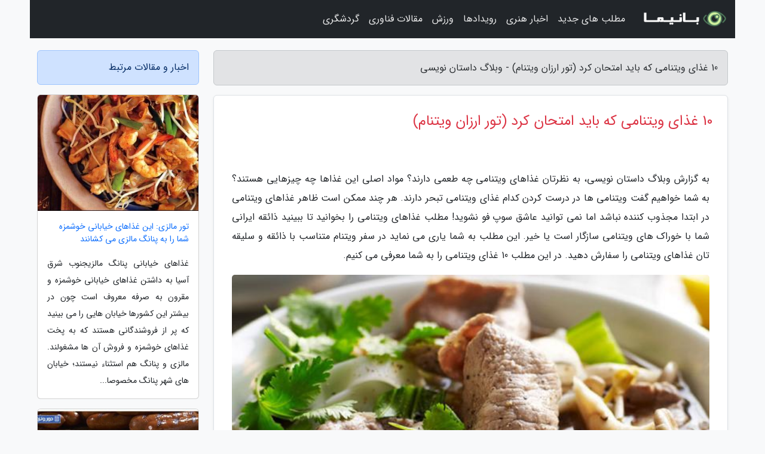

--- FILE ---
content_type: text/html; charset=UTF-8
request_url: https://romantizm.ir/post/10-%D8%BA%D8%B0%D8%A7%DB%8C-%D9%88%DB%8C%D8%AA%D9%86%D8%A7%D9%85%DB%8C-%DA%A9%D9%87-%D8%A8%D8%A7%DB%8C%D8%AF-%D8%A7%D9%85%D8%AA%D8%AD%D8%A7%D9%86-1215
body_size: 8380
content:
<!doctype html>
<html dir="rtl">
<head prefix="og: http://ogp.me/ns# fb: http://ogp.me/ns/fb# article: http://ogp.me/ns/article#">
<meta charset="utf-8" >
<title>10 غذای ویتنامی که باید امتحان کرد (تور ارزان ویتنام) - وبلاگ داستان نویسی</title>
<meta name="robots" content="index" />
<link rel="canonical" href="https://romantizm.ir/post/10-%D8%BA%D8%B0%D8%A7%DB%8C-%D9%88%DB%8C%D8%AA%D9%86%D8%A7%D9%85%DB%8C-%DA%A9%D9%87-%D8%A8%D8%A7%DB%8C%D8%AF-%D8%A7%D9%85%D8%AA%D8%AD%D8%A7%D9%86-1215" >
<meta property="og:url" content="https://romantizm.ir/post/10-%D8%BA%D8%B0%D8%A7%DB%8C-%D9%88%DB%8C%D8%AA%D9%86%D8%A7%D9%85%DB%8C-%DA%A9%D9%87-%D8%A8%D8%A7%DB%8C%D8%AF-%D8%A7%D9%85%D8%AA%D8%AD%D8%A7%D9%86-1215" >
	
<meta http-equiv="X-UA-Compatible" content="IE=edge">
<meta name="viewport" content="width=device-width, initial-scale=1.0" >	
<link rel="stylesheet" href="/module/template/framework/css/bootstrap.rtl.min.css" type="text/css" />
<link rel="stylesheet" type="text/css" href="/module/template/framework/css/style.css" >	
<meta name="twitter:card" content="summary_large_image" >
<meta name="twitter:domain" content="romantizm.ir" >
<meta property="og:type" content="article">
<meta property="article:publisher" content="https://romantizm.ir" >
<meta property="og:title" content="10 غذای ویتنامی که باید امتحان کرد (تور ارزان ویتنام) - وبلاگ داستان نویسی" >
<meta property="fb:app_id" content="1147311521992329" >
<meta property="og:image" content="https://romantizm.ir/upload/2022/09/14/93c4419a732d-d5cbf1e93fdff-dfd9814a9a0.jpg" />
<meta property="og:site_name" content="وبلاگ داستان نویسی" >
<meta name="description" content="به نظرتان غذاهای ویتنامی چه طعمی دارند؟ مواد اصلی این غذاها چه چیزهایی هستند؟ به شما خواهیم گفت ویتنامی ها در درست کردن کدام غذای ویتنامی تبحر دارند. هر چند ممکن است ظاهر - وبلاگ داستان نویسی" >
<meta property="og:description" content="به نظرتان غذاهای ویتنامی چه طعمی دارند؟ مواد اصلی این غذاها چه چیزهایی هستند؟ به شما خواهیم گفت ویتنامی ها در درست کردن کدام غذای ویتنامی تبحر دارند. هر چند ممکن است ظاهر - وبلاگ داستان نویسی"  >
  
<script src="/module/template/framework/js/jquery-3.4.1.min.js" ></script>
<script src="/module/template/framework/js/function.js?lastmod=1768743601"></script>
<link rel="stylesheet" type="text/css" href="/module/template/framework/css/colorbox.css" >
<script src="/module/template/framework/js/jquery.colorbox-min.js"></script>	


<meta property="og:type" content="article" />
<script src="/module/component/comment/comment-post.js"></script><link rel="icon" href="/favicon.ico" type="image/x-icon">
<link rel="stylesheet" href="/module/template/framework/css/fontawesome.css">
<!--[if lt IE 9]>
<script src="/module/template/framework/js/bootstrap/html5shiv.min.js" ></script>
<script src="/module/template/framework/js/bootstrap/respond.min.js" ></script>
<![endif]-->
</head>
<body class="bg-light">
<div class="container bg-light position-relative pt-5">	
<div id="sitebody" class="mt-3">
<header>
<div class="row header">
<div class="col-sm-12">
</div>	
</div>	
</header><div class="row main-content">
<div class="container">
<div class="row">
<div class="col-lg-9 col-md-8 mb-5">
<article>	
<div class="breadcrumb alert alert-secondary">
<h1 class="h6 m-0"> 	
10 غذای ویتنامی که باید امتحان کرد (تور ارزان ویتنام) - وبلاگ داستان نویسی</h1>	
</div>
	
<div>
<div class="card shadow-sm border rounded p-0 mb-5 bg-white text-dark w-100 position-relative">
<h2 class="p-4 h4 text-danger mb-n4">10 غذای ویتنامی که باید امتحان کرد (تور ارزان ویتنام)</h2>
<div class="custom-content card-body">
<div class="card-text">
<p>به گزارش وبلاگ داستان نویسی، به نظرتان غذاهای ویتنامی چه طعمی دارند؟ مواد اصلی این غذاها چه چیزهایی هستند؟ به شما خواهیم گفت ویتنامی ها در درست کردن کدام غذای ویتنامی تبحر دارند. هر چند ممکن است ظاهر غذاهای ویتنامی در ابتدا مجذوب کننده نباشد اما نمی توانید عاشق سوپ فو نشوید! مطلب غذاهای ویتنامی را بخوانید تا ببینید ذائقه ایرانی شما با خوراک های ویتنامی سازگار است یا خیر. این مطلب به شما یاری می نماید در سفر ویتنام متناسب با ذائقه و سلیقه تان غذاهای ویتنامی را سفارش دهید. در این مطلب 10 غذای ویتنامی را به شما معرفی می کنیم. </p></div>	
<picture>	
<source media="(max-width: 480px)" srcset="/upload/2022/09/14/cache/thum_93c4419a732d-d5cbf1e93fdff-dfd9814a9a0.jpg">
<img src="https://romantizm.ir/upload/2022/09/14/93c4419a732d-d5cbf1e93fdff-dfd9814a9a0.jpg" alt="10 غذای ویتنامی که باید امتحان کرد (تور ارزان ویتنام)" class="card-img-top" title="10 غذای ویتنامی که باید امتحان کرد">
</picture>	

<div class="card-text mt-3">	
<blockquote><p>سفر به دل زیباترین منطقه آسیا را با <a href="https://dorezamin.com/tours/vietnam-%D9%88%DB%8C%D8%AA%D9%86%D8%A7%D9%85" title="تور ارزان ویتنام" >تور ارزان ویتنام</a> تجربه کنید و از شهرهای هوشی مین و هانوی ویتنام دیدن کنید.</p></blockquote><h3>1- سوپ فو البته از نوع خشک!</h3><p>سوپ فو سوپی شناخته شده در ویتنام است. همه جا می توانید یک کاسه سوپ فو بیابید؛ از رستوران های خیلی شیک گرفته تا بازارهای خیابانی این سوپ به فروش می رسد. برخی وقت ها مخلفات این سوپ جدا سرو می گردد، کافیست به میزان کافی آبگوشت روی نودل ها بریزید تا خوب خیس بخورند. بعد همراه با پیاز، سیر تازه و شویدی که در سوپ ریخته شده، آن را نوش جان کنید.</p><h3>2- بون ریو (Bun Rieu)</h3><p>در این سوپ خوشمزه هم مانند سوپ فو، مهمترین قسمت، آب گوشت است. دراین سوپ میگو خشک شده و گوجه فرنگی می ریزند. نودلِ برنج در کنار اینها قرار می گیرد و معجون فوق العاده ای را همراه با ادویه های ویتنامی می سازد. گوجه فرنگی های این سوپ را از میان آب گوشت شکار کنید تا چربی بیش از حد سوپ اذیتتان نکند. این غذا با یک نوشیدنی احتمالا حدود 5 دلار برایتان تمام می گردد.</p><h3>3- گوی کوآن Goi Cuon، دلمه ویتنامی</h3><p>اگر به غذایی مانند دلمه  برخوردید که محتویات آن داخل برگی شفاف پیچیده شده بود، بدانید که نامش Goi cuon است. داخل این دلمه معمولا از گوشت خوک استفاده می گردد اما انواع دیگری هم دارد، مثلا میگو یا خرچنگ. برخی رستوران ها این غذا را با کاهو و برگ های خوش عطر نعناع سرو می نمایند. در منطقه ها جنوبی ویتنام، گوشت را همراه با موز سبز و میوه ستاره ای که مخصوص این منطقه است، سرخ می نمایند. بعد حسابی آن را در سُس بادام زمینی می غلتانند. هر گازی که بزنید خوشمزه تر از قبلی خواهد بود.</p><h3>4- بان می banh mi، ساندویچ خوشمزه ویتنام</h3><p>نان ساندویچی باگت با انواع سبزیجات ویتنامی پر می گردد. در نهایت املت خوش طعمی به داخل ساندویچ اضافه می گردد. این غذا احتمالا با ذائقه همه مردم جهان جور خواهد بود. همواره هم کار به املت ختم نمی گردد، گاهی گوشت کبابی را هم در داخل نان باگت با انواع سبزیجات سرو می نمایند و به آن بان می می گویند.</p><h3>5- پن کیک گرم بان زئو  Banh xeo</h3><p>بزرگترین پن کیکی که می توانید بخورید، بان زئوست و در ویتنام طبخ می گردد. این پن کیک از میگو، گوشت تازه، لوبیا و تخم مرغ تشکیل شده. سپس این مخلفات سرخ می شوند و در داخل ورقه برنجی پیچیده خواهند شد. کنار بان زئو، سس تندی سرو می گردد؛ ویتنامی ها عاشق این سس هستند.</p><h3>6- بان چائو Bun cha</h3><p>این غذا ویژه هانوی است، همه جا در خیابان های هانوی آن را خواهید یافت. در واقع همبرگر ویتنامی است. گوشت کباب شده را روی نودل های برنج می ریزند و همراه با دو تا چوب غذاخوری در مقابل تان می گذارند. حالا وقتش رسیده غذا خوردن با چوب را امتحان کنید.</p><h3>7- کائو لائو Cao lau</h3><p>ساکنین مرکز ویتنام در ساخت این غذا حسابی خبره اند. در هوی آن تخصصی ترین و خوش طعم ترین غذایی که پخته می گردد، کائو لائو است. کائو لائو یعنی یک بشقاب از نودل های نسبتا کلفت برنج که در کنارش لوبیا پخته شده هم قرار گرفته و از طرفی کلم بروکلی هم دارد. اگر بگوییم به این بشقاب، کِراکِر سرخ شده برنج و تکه های گوشت هم اضافه می گردد، مطمئنیم که آب دهان تان را قورت خواهید داد.</p><h3>8- چا کا Cha ca</h3><p>غذای دریایی در ویتنام جایگاه خاصی دارد و نمی گردد چا کا را در میان این غذاها معرفی نکرد. در هانوی خوردن آن را به شما توصیه می کنیم. ماهی سفید را در کره سرخ می نمایندو سپس به ان کرفس و سیر سبز اضافه می نمایند. این غذا هم مانند بسیاری از غذاهای ویتنام با نودل برنج سرو می گردد. در نهایت سس بادام زمینی هم به آن اضافه خواهد شد.</p><h3>9- نوم هوآ چوی Nom hua chuoi</h3><p>این غذا بهشت وِجِترین ها در ویتنام است. نوم هوآ چوی یا سالاد شکوفه موز، خوراکی خالی از هر نوع گوشتی است. لیمو و فلفل چیلی از طعم دهنده های اصلی هستند. مشتی پنیر را هم با سبزیجات مخصوص مخلوط می نمایند تا طعم بی نظیر این سالاد تکمیل گردد.</p><h3>10- کوم تام Com tam برنج و گوشت</h3><p>یک غذای معمولی، در عین حال ایده ال برای ذائقه ما ایرانی ها احتمالا کوم تام است. همه جا آن را می توانید خریداری کنید از رستوران گرفته تا بازارها و آشپزخانه های خیابانی ویتنام این غذا را می فروشند. یک تکه گوشت کبابی را روی برنج می گذارند و گاهی یک تخم مرغ نیمرو یا آب پز هم به آن اضافه می نمایند. بفرمایید کوم تام آماده است.</p><p>تهیه و تدوین: تحریریه خبرنگاران</p><p>لطفا در نشر دانسته های خود کوشا باشید.</p><p>برداشت و استفاده غیرتجاری از مطالب این وب سایت، حتی بدون ذکر منبع آزاد است.</p><span class="post-source">منبع: دالاهو</span></div>	
</div>
<!--
<div class="text-center my-4 px-5 d-flex">
<div class="a2a_kit a2a_kit_size_32 a2a_default_style mx-auto">
<a class="a2a_button_twitter"></a>
<a class="a2a_button_linkedin"></a>
<a class="a2a_button_pinterest"></a>
<a class="a2a_button_telegram"></a>
<a class="a2a_button_reddit"></a>
<a class="a2a_button_tumblr"></a>
<a class="a2a_button_blogger"></a>
<a class="a2a_button_google_gmail"></a>
</div>
</div>		
<script async src="https://static.addtoany.com/menu/page.js"></script>
-->
<div class="p-4 border-top">
<div class="row small">
<span class="col-lg-3 col-sm-6">انتشار: <span content="2022-09-14 06:21:05" >23 شهریور 1401</span></span>

<span class="col-lg-3 col-sm-6">بروزرسانی: <span content="2022-09-14 06:21:05" >23 شهریور 1401</span></span>

<span class="col-lg-3 col-sm-6">
گردآورنده: <span >romantizm.ir</span>
</span>
<span class="col-lg-3 col-sm-6">شناسه مطلب: 1785</span>
</div>
</div>
</div>
	
<div class="card w-100 mb-5 shadow-sm"><h3 class="heads commenthead h6 card-header alert-secondary" id="commenthead"><span>به "10 غذای ویتنامی که باید امتحان کرد (تور ارزان ویتنام)" امتیاز دهید</span></h3><div class="comments card-body"><div class="vote" id="votbox"><form action="/module/component/comment/comment-process.php" method="post" class="form-inline d-inline-block"><span class="votetext px-0 form-check d-inline-block">امتیاز دهید: </span><span class="form-check-xs form-check-inline"><label class="form-check-label ps-1" for="inlineRadio1">1</label>
			<input  class="form-check-input" type="radio" id="inlineRadio1" name="rate" value="1"> </span><span class="form-check-xs form-check-inline"><label class="form-check-label ps-1" for="inlineRadio2">2</label>
			<input  class="form-check-input" type="radio" id="inlineRadio2" name="rate" value="2"> </span><span class="form-check-xs form-check-inline"><label class="form-check-label ps-1" for="inlineRadio3">3</label>
			<input  class="form-check-input" type="radio" id="inlineRadio3" name="rate" value="3"> </span><span class="form-check-xs form-check-inline"><label class="form-check-label ps-1" for="inlineRadio4">4</label>
			<input  class="form-check-input" type="radio" id="inlineRadio4" name="rate" value="4"> </span><span class="form-check-xs form-check-inline"><label class="form-check-label ps-1" for="inlineRadio5">5 </label>
			<input  class="form-check-input" type="radio" id="inlineRadio5" name="rate" value="5"> </span><input type="hidden" name="c_id" value="1785"><input type="hidden" name="c_type" value="post"><input type="hidden" name="c_url" value="/post/10-%D8%BA%D8%B0%D8%A7%DB%8C-%D9%88%DB%8C%D8%AA%D9%86%D8%A7%D9%85%DB%8C-%DA%A9%D9%87-%D8%A8%D8%A7%DB%8C%D8%AF-%D8%A7%D9%85%D8%AA%D8%AD%D8%A7%D9%86-1215"><input type="hidden" name="c_vote" value="1"><button class="btn btn-warning" type="submit">رای</button></form></div></div></div>
			<script>
			function getCookie(cname) {
			  let name = cname + "=";
			  let decodedCookie = decodeURIComponent(document.cookie);
			  let ca = decodedCookie.split(";");
			  for(let i = 0; i <ca.length; i++) {
				let c = ca[i];
				while (c.charAt(0) == " ") {
				  c = c.substring(1);
				}
				if (c.indexOf(name) == 0) {
				  return c.substring(name.length, c.length);
				}
			  }
			  return "";
			}
			function checkCookie() {
			
			  let vote = getCookie("post-1785");
			  if (vote != "") {
			  	var votes=document.getElementById("votbox").innerHTML="امتیاز شما: " + vote;
			  }
			}
			
			checkCookie();
			</script><div class="card w-100 shadow-sm"><h4 class="heads commenthead h6 card-header alert-secondary"><span>دیدگاه های مرتبط با "10 غذای ویتنامی که باید امتحان کرد (تور ارزان ویتنام)"</span></h4><div class="respond card-body"><span class="comment_title small card-header w-100 mb-3 d-block text-danger">* نظرتان را در مورد این مقاله با ما درمیان بگذارید</span><div><form action="#" method="POST" class="comment-form" id="comment-form" ><div id="replytoname" class="alert-info mb-3 w-100"></div><div id="name-group" class="form-group mb-3"><input type="text" class="form-control bg-light" name="name" placeholder="نام (لازم)"></div><div id="email-group" class="form-group mb-3"><input style="direction:rtl;text-align:right" type="text" class="form-control bg-light" name="email" id="commentformemail" placeholder="ایمیل (لازم - نمایش داده نمی‌شود)"></div><div id="phone-group" class="form-group mb-3"><input type="text" class="form-control bg-light" name="phone" placeholder="شماره موبایل (اختیاری - نمایش داده نمی‌شود)"></div><div id="comment-group" class="form-group mb-3"><textarea class="form-control bg-light" name="comment" cols="45" rows="8" placeholder="دیدگاه یا سوال (لازم)"></textarea></div><div id="captcha-group" class="form-group mb-3"><label class="captcha mb-3">سوال اتفاقی: نام پایتخت ایران چیست؟</label><input type="text" class="form-control bg-light" name="captcha"></div><input type="hidden" class="form-control" name="content_id" value="1785"><input type="hidden" class="form-control" name="content_type" value="post"></form><button class="btn btn-success mb-3" onclick="myformhandler('comment-form','/module/component/comment/comment-process.php','formalert',false)" >ارسال</button> <span class="formalert"></span></div></div></div>	
</div>
</article>	
</div>	

<div id="sidebar" class="col-lg-3 col-md-4 mb-5">
<aside>	
	


<div class="tourel-head alert alert-primary">اخبار و مقالات مرتبط</div>

<div class="posts printhide sidposts card mb-3">
<div class="imgtitle">
<img class="card-img-top mb-3" src="/upload/2022/02/11/cache/thum_0079a3acf8ac07e-f1788f3ff2-7807b0d2daa8c5c5.jpg" alt="تور مالزی: این غذاهای خیابانی خوشمزه شما را به پنانگ مالزی می کشانند">
<a class="poststitle d-block px-3 small text-decoration-none" href="/post/%D8%A7%DB%8C%D9%86-%D8%BA%D8%B0%D8%A7%D9%87%D8%A7%DB%8C-%D8%AE%DB%8C%D8%A7%D8%A8%D8%A7%D9%86%DB%8C-%D8%AE%D9%88%D8%B4%D9%85%D8%B2%D9%87-%D8%B4%D9%85%D8%A7-6359">
تور مالزی: این غذاهای خیابانی خوشمزه شما را به پنانگ مالزی می کشانند</a>
</div>
<div class="card-body">
<p class="description small p-0 m-0 text-justify">
غذاهای خیابانی پنانگ مالزیجنوب شرق آسیا به داشتن غذاهای خیابانی خوشمزه و مقرون به صرفه معروف است چون در بیشتر این کشورها خیابان هایی را می بینید که پر از فروشندگانی هستند که به پخت غذاهای خوشمزه و فروش آن ها مشغولند. مالزی و پنانگ هم استثناء نیستند؛ خیابان های شهر پنانگ مخصوصا...</p>
</div>
</div>


<div class="posts printhide sidposts card mb-3">
<div class="imgtitle">
<img class="card-img-top mb-3" src="/upload/2021/12/24/cache/thum_94c9359c4d875d9-b0fb15adba1e-ec50484e12f7.jpg" alt="تور آلمان: 10 غذای سنتی آلمانی که عاشق آنها خواهید شد">
<a class="poststitle d-block px-3 small text-decoration-none" href="/post/10-%D8%BA%D8%B0%D8%A7%DB%8C-%D8%B3%D9%86%D8%AA%DB%8C-%D8%A2%D9%84%D9%85%D8%A7%D9%86%DB%8C-%DA%A9%D9%87-%D8%B9%D8%A7%D8%B4%D9%82-%D8%A2%D9%86%D9%87%D8%A7-6548">
تور آلمان: 10 غذای سنتی آلمانی که عاشق آنها خواهید شد</a>
</div>
<div class="card-body">
<p class="description small p-0 m-0 text-justify">
غذای سنتی آلمانی در سه درسته واقع شده است: کالباس ، سوسیس و ماءالشعیر. سوسیس و کالباس در آلمان به عنوان غذای ملی شناخته می گردد؛ کلم در غذای سنتی آلمانی سرآمد همه چیز است. ماءالشعیر به قدری خوشمزه است که گردشگران از سراسر دنیا به جشنواره سالانه Oktoberfest می آیند. با وجود این غذای سنتی...</p>
</div>
</div>


<div class="posts printhide sidposts card mb-3">
<div class="imgtitle">
<img class="card-img-top mb-3" src="/upload/2019/10/18/cache/thum_1dc4c6a674d0-9a0bd4e09b5e-f1d9d9f1b5890e.jpg" alt="راهنمای سفر به مسکو ، شهر اسرارآمیز و دیدنی روس ها">
<a class="poststitle d-block px-3 small text-decoration-none" href="/post/%D8%B1%D8%A7%D9%87%D9%86%D9%85%D8%A7%DB%8C-%D8%B3%D9%81%D8%B1-%D8%A8%D9%87-%D9%85%D8%B3%DA%A9%D9%88-%D8%B4%D9%87%D8%B1-%D8%A7%D8%B3%D8%B1%D8%A7%D8%B1%D8%A2%D9%85%DB%8C%D8%B2-7695">
راهنمای سفر به مسکو ، شهر اسرارآمیز و دیدنی روس ها</a>
</div>
<div class="card-body">
<p class="description small p-0 m-0 text-justify">
مسکو (Moscow) پایتخت و شلوغ ترین شهر موجود در پهناورترین کشور جهان یعنی روسیه است که البته پر جمعیت ترین شهر روس ها با داشتن جمعیتی بالغ بر 13 میلیون نفر در خود نیز بحساب می آید. وسعت پایتخت روسیه به نسبت پایتخت ایران تقریبا سه و نیم برابر بیشتر بوده و به همین خاطر می توان در آن هم با بخش...</p>
</div>
</div>


<div class="posts printhide sidposts card mb-3">
<div class="imgtitle">
<img class="card-img-top mb-3" src="/upload/2024/12/07/cache/thum_bead08134e5e-946bbba56758-895d06870b913.jpg" alt="چگونه هنگام سفر تغذیه سالمی داشته باشیم؟">
<a class="poststitle d-block px-3 small text-decoration-none" href="/post/%DA%86%DA%AF%D9%88%D9%86%D9%87-%D9%87%D9%86%DA%AF%D8%A7%D9%85-%D8%B3%D9%81%D8%B1-%D8%AA%D8%BA%D8%B0%DB%8C%D9%87-%D8%B3%D8%A7%D9%84%D9%85%DB%8C-4758">
چگونه هنگام سفر تغذیه سالمی داشته باشیم؟</a>
</div>
<div class="card-body">
<p class="description small p-0 m-0 text-justify">
تغذیه سالم در سفر یکی از مهم ترین نکاتی است که بیشتر اوقات نسبت به آن بی توجه هستیم، اما نادیده گرفتن همین نکته می تواند در طول سفر مسائل زیادی برای ما رقم بزند.</p>
</div>
</div>

	

</aside>		
</div>	
</div>
</div>
</div>					
<div class="container"><div class="w-100"><ol class="breadcrumb border shadow-sm rounded-pill p-3" itemscope="" itemtype="http://schema.org/BreadcrumbList"><li class="breadcrumb-item" aria-current="page" itemprop="itemListElement" itemscope="" itemtype="http://schema.org/ListItem"><a itemprop="item" href="https://romantizm.ir"><span itemprop="name">وبلاگ داستان نویسی</span></a><meta itemprop="position" content="1" ></li><li class="separate px-2">»</li><li class="breadcrumb-item" itemprop="itemListElement" itemscope="" itemtype="http://schema.org/ListItem">
                        <a rel="nofollow noopener noreferrer" itemprop="item" href="/posts/blog">
                        <span itemprop="name"> همه اخبار و مقاله ها</span></a>
                        <meta itemprop="position" content="2" >
                        </li><li class="separate px-2">»</li><li class="breadcrumb-item" itemprop="itemListElement" itemscope="" itemtype="http://schema.org/ListItem">
                        <a rel="nofollow noopener noreferrer" itemprop="item" href="/posts/travel-%DA%AF%D8%B1%D8%AF%D8%B4%DA%AF%D8%B1%DB%8C">
                        <span itemprop="name"> مقالات گردشگری</span></a>
                        <meta itemprop="position" content="3" >
                        </li><li class="separate px-2">»</li><li class="here breadcrumb-item">10 غذای ویتنامی که باید امتحان کرد (تور ارزان ویتنام)</li></ol></div></div>

<script type="text/javascript">
$(document).ready(function(){
	$('#lightgallery').lightGallery();
});
</script>
<script src="/module/template/framework/js/lightgallery/picturefill.min.js"></script>
<script src="/module/template/framework/js/lightgallery/lightgallery-all.min.js"></script>
<script src="/module/template/framework/js/lightgallery/jquery.mousewheel.min.js"></script>
<div class="custom-navbar row bg-dark text-white position-absolute w-100" style="top:0" id="header">
<nav class="container">
<div class="navbar navbar-expand-lg navbar-dark">
<a class="navbar-brand" href="https://romantizm.ir" id="logo" title="وبلاگ داستان نویسی"><img src="https://romantizm.ir/upload/logo/banima.ir.png" alt="وبلاگ داستان نویسی" height="38"></a>
<button class="navbar-toggler" type="button" data-bs-toggle="collapse" data-bs-target="#navbarSupportedContent" aria-controls="navbarSupportedContent" aria-expanded="false" aria-label="Toggle navigation">
			  <span class="navbar-toggler-icon"></span>
			</button><div class="collapse navbar-collapse" id="navbarSupportedContent"><ul class="navbar-nav me-auto mb-2 mb-lg-0 "><li class="nav-item"><a rel="nofollow" class="nav-link" href="/posts/blog">مطلب های جدید</a></li><li class="nav-item"><a rel="nofollow" class="nav-link" href="/posts/art-culture-%D9%81%D8%B1%D9%87%D9%86%DA%AF-%D9%87%D9%86%D8%B1">اخبار هنری</a></li><li class="nav-item"><a rel="nofollow" class="nav-link" href="/posts/news-%D8%A7%D8%AE%D8%A8%D8%A7%D8%B1">رویدادها</a></li><li class="nav-item"><a rel="nofollow" class="nav-link" href="/posts/sport-%D9%88%D8%B1%D8%B2%D8%B4">ورزش</a></li><li class="nav-item"><a rel="nofollow" class="nav-link" href="/posts/technology-%D8%AA%DA%A9%D9%86%D9%88%D9%84%D9%88%DA%98%DB%8C">مقالات فناوری</a></li><li class="nav-item"><a rel="nofollow" class="nav-link" href="/posts/travel-%DA%AF%D8%B1%D8%AF%D8%B4%DA%AF%D8%B1%DB%8C">گردشگری</a></li></ul></div>
</div>
</nav>
</div>

</div>

<div class="row bg-secondary text-white">	
<footer class="container" id="mainfooter">
<div class="row pt-5" id="footer">
<div class="f-column clearright px-4 pb-5 col-md-4">
<div class="foothead h5 p-2">خبرنامه</div>
<div class="columnbody">
<p class="p-2"></p>
<form class="form-signin" id="newsletter" name="newsletter" action="#" method="post">
<div class="form-group">	
<input class="form-control text-right" required name="email" type="email" placeholder="ایمیل">	
</div>
<div class="form-group">	
<input class="form-control text-right" name="phone" type="tel" placeholder="موبایل">
</div>	
<button class="newsbutton btn btn-warning btn-aban" name="button" type="button" onClick="myformhandler('newsletter','/module/plugin/newsletter/newsletterhandler.php','newslalert')">عضویت</button>
<span class="newslalert"></span>
</form>
</div>
</div></div>
</footer>
</div>	
<div class="row" >
<span class="col-lg-12 bg-dark text-white text-center p-3 small en" id="copyright">	
Copyright © 2026 romantizm.ir All rights reserved.
</span>	
</div>
<span class="phone">
</span>
</div>
<script>
window.onload = function () {	
	if (window.history.pushState) {
		window.history.pushState('', '/', window.location.pathname);
	} else {
		window.location.hash = '';
	}
}
</script>
<script src="/module/template/framework/js/bootstrap/bootstrap.bundle.min.js" ></script>
<script defer src="https://static.cloudflareinsights.com/beacon.min.js/vcd15cbe7772f49c399c6a5babf22c1241717689176015" integrity="sha512-ZpsOmlRQV6y907TI0dKBHq9Md29nnaEIPlkf84rnaERnq6zvWvPUqr2ft8M1aS28oN72PdrCzSjY4U6VaAw1EQ==" data-cf-beacon='{"version":"2024.11.0","token":"083cb0e9c45847e48a510a96f7149cd9","r":1,"server_timing":{"name":{"cfCacheStatus":true,"cfEdge":true,"cfExtPri":true,"cfL4":true,"cfOrigin":true,"cfSpeedBrain":true},"location_startswith":null}}' crossorigin="anonymous"></script>
</body>
</html>